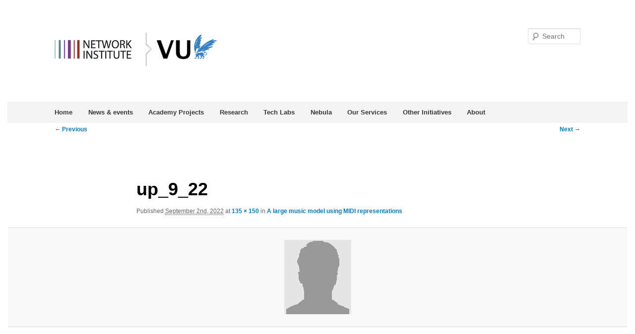

--- FILE ---
content_type: text/html; charset=UTF-8
request_url: https://networkinstitute.org/projects/a-large-music-model-using-midi-representations/up_9_22/
body_size: 9850
content:
<!DOCTYPE html>
<!--[if IE 6]>
<html id="ie6" lang="en-GB">
<![endif]-->
<!--[if IE 7]>
<html id="ie7" lang="en-GB">
<![endif]-->
<!--[if IE 8]>
<html id="ie8" lang="en-GB">
<![endif]-->
<!--[if !(IE 6) & !(IE 7) & !(IE 8)]><!-->
<html lang="en-GB">
<!--<![endif]-->
<head>
<meta charset="UTF-8" />
<meta name="viewport" content="width=device-width" />
<title>up_9_22 | Network Institute</title>
<link rel="profile" href="https://gmpg.org/xfn/11" />
<link rel="stylesheet" type="text/css" media="all" href="https://networkinstitute.org/wp-content/themes/twentyeleven-child/style.css" />
<link rel="pingback" href="https://networkinstitute.org/xmlrpc.php" />
<!--[if lt IE 9]>
<script src="https://networkinstitute.org/wp-content/themes/twentyeleven/js/html5.js" type="text/javascript"></script>
<![endif]-->
<meta name='robots' content='max-image-preview:large' />
<link rel='dns-prefetch' href='//widgetlogic.org' />
<link rel="alternate" type="application/rss+xml" title="Network Institute &raquo; Feed" href="https://networkinstitute.org/feed/" />
<link rel="alternate" type="text/calendar" title="Network Institute &raquo; iCal Feed" href="https://networkinstitute.org/events/?ical=1" />
<link rel="alternate" title="oEmbed (JSON)" type="application/json+oembed" href="https://networkinstitute.org/wp-json/oembed/1.0/embed?url=https%3A%2F%2Fnetworkinstitute.org%2Fprojects%2Fa-large-music-model-using-midi-representations%2Fup_9_22%2F" />
<link rel="alternate" title="oEmbed (XML)" type="text/xml+oembed" href="https://networkinstitute.org/wp-json/oembed/1.0/embed?url=https%3A%2F%2Fnetworkinstitute.org%2Fprojects%2Fa-large-music-model-using-midi-representations%2Fup_9_22%2F&#038;format=xml" />
<style id='wp-img-auto-sizes-contain-inline-css' type='text/css'>
img:is([sizes=auto i],[sizes^="auto," i]){contain-intrinsic-size:3000px 1500px}
/*# sourceURL=wp-img-auto-sizes-contain-inline-css */
</style>
<link rel='stylesheet' id='acy_front_messages_css-css' href='https://networkinstitute.org/wp-content/plugins/acymailing/media/css/front/messages.min.css?v=1767668836&#038;ver=6.9' type='text/css' media='all' />
<style id='wp-emoji-styles-inline-css' type='text/css'>

	img.wp-smiley, img.emoji {
		display: inline !important;
		border: none !important;
		box-shadow: none !important;
		height: 1em !important;
		width: 1em !important;
		margin: 0 0.07em !important;
		vertical-align: -0.1em !important;
		background: none !important;
		padding: 0 !important;
	}
/*# sourceURL=wp-emoji-styles-inline-css */
</style>
<link rel='stylesheet' id='wp-block-library-css' href='https://networkinstitute.org/wp-includes/css/dist/block-library/style.min.css?ver=6.9' type='text/css' media='all' />
<style id='global-styles-inline-css' type='text/css'>
:root{--wp--preset--aspect-ratio--square: 1;--wp--preset--aspect-ratio--4-3: 4/3;--wp--preset--aspect-ratio--3-4: 3/4;--wp--preset--aspect-ratio--3-2: 3/2;--wp--preset--aspect-ratio--2-3: 2/3;--wp--preset--aspect-ratio--16-9: 16/9;--wp--preset--aspect-ratio--9-16: 9/16;--wp--preset--color--black: #000;--wp--preset--color--cyan-bluish-gray: #abb8c3;--wp--preset--color--white: #fff;--wp--preset--color--pale-pink: #f78da7;--wp--preset--color--vivid-red: #cf2e2e;--wp--preset--color--luminous-vivid-orange: #ff6900;--wp--preset--color--luminous-vivid-amber: #fcb900;--wp--preset--color--light-green-cyan: #7bdcb5;--wp--preset--color--vivid-green-cyan: #00d084;--wp--preset--color--pale-cyan-blue: #8ed1fc;--wp--preset--color--vivid-cyan-blue: #0693e3;--wp--preset--color--vivid-purple: #9b51e0;--wp--preset--color--blue: #1982d1;--wp--preset--color--dark-gray: #373737;--wp--preset--color--medium-gray: #666;--wp--preset--color--light-gray: #e2e2e2;--wp--preset--gradient--vivid-cyan-blue-to-vivid-purple: linear-gradient(135deg,rgb(6,147,227) 0%,rgb(155,81,224) 100%);--wp--preset--gradient--light-green-cyan-to-vivid-green-cyan: linear-gradient(135deg,rgb(122,220,180) 0%,rgb(0,208,130) 100%);--wp--preset--gradient--luminous-vivid-amber-to-luminous-vivid-orange: linear-gradient(135deg,rgb(252,185,0) 0%,rgb(255,105,0) 100%);--wp--preset--gradient--luminous-vivid-orange-to-vivid-red: linear-gradient(135deg,rgb(255,105,0) 0%,rgb(207,46,46) 100%);--wp--preset--gradient--very-light-gray-to-cyan-bluish-gray: linear-gradient(135deg,rgb(238,238,238) 0%,rgb(169,184,195) 100%);--wp--preset--gradient--cool-to-warm-spectrum: linear-gradient(135deg,rgb(74,234,220) 0%,rgb(151,120,209) 20%,rgb(207,42,186) 40%,rgb(238,44,130) 60%,rgb(251,105,98) 80%,rgb(254,248,76) 100%);--wp--preset--gradient--blush-light-purple: linear-gradient(135deg,rgb(255,206,236) 0%,rgb(152,150,240) 100%);--wp--preset--gradient--blush-bordeaux: linear-gradient(135deg,rgb(254,205,165) 0%,rgb(254,45,45) 50%,rgb(107,0,62) 100%);--wp--preset--gradient--luminous-dusk: linear-gradient(135deg,rgb(255,203,112) 0%,rgb(199,81,192) 50%,rgb(65,88,208) 100%);--wp--preset--gradient--pale-ocean: linear-gradient(135deg,rgb(255,245,203) 0%,rgb(182,227,212) 50%,rgb(51,167,181) 100%);--wp--preset--gradient--electric-grass: linear-gradient(135deg,rgb(202,248,128) 0%,rgb(113,206,126) 100%);--wp--preset--gradient--midnight: linear-gradient(135deg,rgb(2,3,129) 0%,rgb(40,116,252) 100%);--wp--preset--font-size--small: 13px;--wp--preset--font-size--medium: 20px;--wp--preset--font-size--large: 36px;--wp--preset--font-size--x-large: 42px;--wp--preset--spacing--20: 0.44rem;--wp--preset--spacing--30: 0.67rem;--wp--preset--spacing--40: 1rem;--wp--preset--spacing--50: 1.5rem;--wp--preset--spacing--60: 2.25rem;--wp--preset--spacing--70: 3.38rem;--wp--preset--spacing--80: 5.06rem;--wp--preset--shadow--natural: 6px 6px 9px rgba(0, 0, 0, 0.2);--wp--preset--shadow--deep: 12px 12px 50px rgba(0, 0, 0, 0.4);--wp--preset--shadow--sharp: 6px 6px 0px rgba(0, 0, 0, 0.2);--wp--preset--shadow--outlined: 6px 6px 0px -3px rgb(255, 255, 255), 6px 6px rgb(0, 0, 0);--wp--preset--shadow--crisp: 6px 6px 0px rgb(0, 0, 0);}:where(.is-layout-flex){gap: 0.5em;}:where(.is-layout-grid){gap: 0.5em;}body .is-layout-flex{display: flex;}.is-layout-flex{flex-wrap: wrap;align-items: center;}.is-layout-flex > :is(*, div){margin: 0;}body .is-layout-grid{display: grid;}.is-layout-grid > :is(*, div){margin: 0;}:where(.wp-block-columns.is-layout-flex){gap: 2em;}:where(.wp-block-columns.is-layout-grid){gap: 2em;}:where(.wp-block-post-template.is-layout-flex){gap: 1.25em;}:where(.wp-block-post-template.is-layout-grid){gap: 1.25em;}.has-black-color{color: var(--wp--preset--color--black) !important;}.has-cyan-bluish-gray-color{color: var(--wp--preset--color--cyan-bluish-gray) !important;}.has-white-color{color: var(--wp--preset--color--white) !important;}.has-pale-pink-color{color: var(--wp--preset--color--pale-pink) !important;}.has-vivid-red-color{color: var(--wp--preset--color--vivid-red) !important;}.has-luminous-vivid-orange-color{color: var(--wp--preset--color--luminous-vivid-orange) !important;}.has-luminous-vivid-amber-color{color: var(--wp--preset--color--luminous-vivid-amber) !important;}.has-light-green-cyan-color{color: var(--wp--preset--color--light-green-cyan) !important;}.has-vivid-green-cyan-color{color: var(--wp--preset--color--vivid-green-cyan) !important;}.has-pale-cyan-blue-color{color: var(--wp--preset--color--pale-cyan-blue) !important;}.has-vivid-cyan-blue-color{color: var(--wp--preset--color--vivid-cyan-blue) !important;}.has-vivid-purple-color{color: var(--wp--preset--color--vivid-purple) !important;}.has-black-background-color{background-color: var(--wp--preset--color--black) !important;}.has-cyan-bluish-gray-background-color{background-color: var(--wp--preset--color--cyan-bluish-gray) !important;}.has-white-background-color{background-color: var(--wp--preset--color--white) !important;}.has-pale-pink-background-color{background-color: var(--wp--preset--color--pale-pink) !important;}.has-vivid-red-background-color{background-color: var(--wp--preset--color--vivid-red) !important;}.has-luminous-vivid-orange-background-color{background-color: var(--wp--preset--color--luminous-vivid-orange) !important;}.has-luminous-vivid-amber-background-color{background-color: var(--wp--preset--color--luminous-vivid-amber) !important;}.has-light-green-cyan-background-color{background-color: var(--wp--preset--color--light-green-cyan) !important;}.has-vivid-green-cyan-background-color{background-color: var(--wp--preset--color--vivid-green-cyan) !important;}.has-pale-cyan-blue-background-color{background-color: var(--wp--preset--color--pale-cyan-blue) !important;}.has-vivid-cyan-blue-background-color{background-color: var(--wp--preset--color--vivid-cyan-blue) !important;}.has-vivid-purple-background-color{background-color: var(--wp--preset--color--vivid-purple) !important;}.has-black-border-color{border-color: var(--wp--preset--color--black) !important;}.has-cyan-bluish-gray-border-color{border-color: var(--wp--preset--color--cyan-bluish-gray) !important;}.has-white-border-color{border-color: var(--wp--preset--color--white) !important;}.has-pale-pink-border-color{border-color: var(--wp--preset--color--pale-pink) !important;}.has-vivid-red-border-color{border-color: var(--wp--preset--color--vivid-red) !important;}.has-luminous-vivid-orange-border-color{border-color: var(--wp--preset--color--luminous-vivid-orange) !important;}.has-luminous-vivid-amber-border-color{border-color: var(--wp--preset--color--luminous-vivid-amber) !important;}.has-light-green-cyan-border-color{border-color: var(--wp--preset--color--light-green-cyan) !important;}.has-vivid-green-cyan-border-color{border-color: var(--wp--preset--color--vivid-green-cyan) !important;}.has-pale-cyan-blue-border-color{border-color: var(--wp--preset--color--pale-cyan-blue) !important;}.has-vivid-cyan-blue-border-color{border-color: var(--wp--preset--color--vivid-cyan-blue) !important;}.has-vivid-purple-border-color{border-color: var(--wp--preset--color--vivid-purple) !important;}.has-vivid-cyan-blue-to-vivid-purple-gradient-background{background: var(--wp--preset--gradient--vivid-cyan-blue-to-vivid-purple) !important;}.has-light-green-cyan-to-vivid-green-cyan-gradient-background{background: var(--wp--preset--gradient--light-green-cyan-to-vivid-green-cyan) !important;}.has-luminous-vivid-amber-to-luminous-vivid-orange-gradient-background{background: var(--wp--preset--gradient--luminous-vivid-amber-to-luminous-vivid-orange) !important;}.has-luminous-vivid-orange-to-vivid-red-gradient-background{background: var(--wp--preset--gradient--luminous-vivid-orange-to-vivid-red) !important;}.has-very-light-gray-to-cyan-bluish-gray-gradient-background{background: var(--wp--preset--gradient--very-light-gray-to-cyan-bluish-gray) !important;}.has-cool-to-warm-spectrum-gradient-background{background: var(--wp--preset--gradient--cool-to-warm-spectrum) !important;}.has-blush-light-purple-gradient-background{background: var(--wp--preset--gradient--blush-light-purple) !important;}.has-blush-bordeaux-gradient-background{background: var(--wp--preset--gradient--blush-bordeaux) !important;}.has-luminous-dusk-gradient-background{background: var(--wp--preset--gradient--luminous-dusk) !important;}.has-pale-ocean-gradient-background{background: var(--wp--preset--gradient--pale-ocean) !important;}.has-electric-grass-gradient-background{background: var(--wp--preset--gradient--electric-grass) !important;}.has-midnight-gradient-background{background: var(--wp--preset--gradient--midnight) !important;}.has-small-font-size{font-size: var(--wp--preset--font-size--small) !important;}.has-medium-font-size{font-size: var(--wp--preset--font-size--medium) !important;}.has-large-font-size{font-size: var(--wp--preset--font-size--large) !important;}.has-x-large-font-size{font-size: var(--wp--preset--font-size--x-large) !important;}
/*# sourceURL=global-styles-inline-css */
</style>

<style id='classic-theme-styles-inline-css' type='text/css'>
/*! This file is auto-generated */
.wp-block-button__link{color:#fff;background-color:#32373c;border-radius:9999px;box-shadow:none;text-decoration:none;padding:calc(.667em + 2px) calc(1.333em + 2px);font-size:1.125em}.wp-block-file__button{background:#32373c;color:#fff;text-decoration:none}
/*# sourceURL=/wp-includes/css/classic-themes.min.css */
</style>
<link rel='stylesheet' id='block-widget-css' href='https://networkinstitute.org/wp-content/plugins/widget-logic/block_widget/css/widget.css?ver=1768273645' type='text/css' media='all' />
<link rel='stylesheet' id='parent-style-css' href='https://networkinstitute.org/wp-content/themes/twentyeleven/style.css?ver=6.9' type='text/css' media='all' />
<link rel='stylesheet' id='child-style-css' href='https://networkinstitute.org/wp-content/themes/twentyeleven-child/style.css?ver=1.0.0' type='text/css' media='all' />
<link rel='stylesheet' id='twentyeleven-block-style-css' href='https://networkinstitute.org/wp-content/themes/twentyeleven/blocks.css?ver=20240703' type='text/css' media='all' />
<link rel='stylesheet' id='slb_core-css' href='https://networkinstitute.org/wp-content/plugins/simple-lightbox/client/css/app.css?ver=2.9.4' type='text/css' media='all' />
<script type="text/javascript" id="acy_front_messages_js-js-before">
/* <![CDATA[ */
var ACYM_AJAX_START = "https://networkinstitute.org/wp-admin/admin-ajax.php";
            var ACYM_AJAX_PARAMS = "?action=acymailing_router&noheader=1&nocache=1768959182";
            var ACYM_AJAX = ACYM_AJAX_START + ACYM_AJAX_PARAMS;
//# sourceURL=acy_front_messages_js-js-before
/* ]]> */
</script>
<script type="text/javascript" src="https://networkinstitute.org/wp-content/plugins/acymailing/media/js/front/messages.min.js?v=1767668837&amp;ver=6.9" id="acy_front_messages_js-js"></script>
<script type="text/javascript" src="https://networkinstitute.org/wp-includes/js/jquery/jquery.min.js?ver=3.7.1" id="jquery-core-js"></script>
<script type="text/javascript" src="https://networkinstitute.org/wp-includes/js/jquery/jquery-migrate.min.js?ver=3.4.1" id="jquery-migrate-js"></script>
<script type="text/javascript" src="https://networkinstitute.org/wp-content/themes/twentyeleven-child/js/mobnav.js?ver=6.9" id="mobnav-js"></script>
<link rel="https://api.w.org/" href="https://networkinstitute.org/wp-json/" /><link rel="alternate" title="JSON" type="application/json" href="https://networkinstitute.org/wp-json/wp/v2/media/6616" /><link rel="EditURI" type="application/rsd+xml" title="RSD" href="https://networkinstitute.org/xmlrpc.php?rsd" />
<meta name="generator" content="WordPress 6.9" />
<link rel="canonical" href="https://networkinstitute.org/projects/a-large-music-model-using-midi-representations/up_9_22/" />
<link rel='shortlink' href='https://networkinstitute.org/?p=6616' />
<!-- start Simple Custom CSS and JS -->
<script type="text/javascript">

document.addEventListener("DOMContentLoaded", function () {
    const questions = document.querySelectorAll(".faq-question");

    questions.forEach(question => {
      question.addEventListener("click", function () {
        const answer = this.nextElementSibling;
        if (answer.style.display === "block") {
          answer.style.display = "none";
        } else {
          answer.style.display = "block";
        }
      });
    });
  });
</script>
<!-- end Simple Custom CSS and JS -->
<!-- start Simple Custom CSS and JS -->
<style type="text/css">

.faq-section {
      max-width: 600px;
      margin: 20px auto;
      font-family: Arial, sans-serif;
    }

    .faq-item {
      border-bottom: 1px solid #ccc;
    }

    .faq-question {
      background: #f7f7f7;
      padding: 15px;
      cursor: pointer;
      font-weight: bold;
    }

    .faq-answer {
      display: none;
      padding: 15px;
      background: #fff;
    }
</style>
<!-- end Simple Custom CSS and JS -->
<!-- start Simple Custom CSS and JS -->
<style type="text/css">
.table-nebula {
  border-collapse: collapse;          /* prevents double borders */
}

.table-nebula,
.table-nebula th,
.table-nebula td {
  border: 1px solid black;            /* thin black border */
}
.table-nebula th {
	width: 30%;
	background-color: #1010ff;
	color: white;
	font-size: 110%;
}
</style>
<!-- end Simple Custom CSS and JS -->
<!-- start Simple Custom CSS and JS -->
<style type="text/css">
    .hover-text {
      position: relative;
      display: inline-block;
      cursor: pointer;
    }

    .popup-box {
      position: absolute;
      top: 100%;
      left: 0;
      background-color: #333;
      color: #fff;
      padding: 8px 12px;
      border-radius: 4px;
      white-space: nowrap;
      z-index: 100;
      opacity: 0;
      transition: opacity 0.3s;
      pointer-events: none;
    }

    .hover-text:hover .popup-box {
      opacity: 1;
    }
</style>
<!-- end Simple Custom CSS and JS -->
<meta name="tec-api-version" content="v1"><meta name="tec-api-origin" content="https://networkinstitute.org"><link rel="alternate" href="https://networkinstitute.org/wp-json/tribe/events/v1/" />	<style>
		/* Link color */
		a,
		#site-title a:focus,
		#site-title a:hover,
		#site-title a:active,
		.entry-title a:hover,
		.entry-title a:focus,
		.entry-title a:active,
		.widget_twentyeleven_ephemera .comments-link a:hover,
		section.recent-posts .other-recent-posts a[rel="bookmark"]:hover,
		section.recent-posts .other-recent-posts .comments-link a:hover,
		.format-image footer.entry-meta a:hover,
		#site-generator a:hover {
			color: #f97316;
		}
		section.recent-posts .other-recent-posts .comments-link a:hover {
			border-color: #f97316;
		}
		article.feature-image.small .entry-summary p a:hover,
		.entry-header .comments-link a:hover,
		.entry-header .comments-link a:focus,
		.entry-header .comments-link a:active,
		.feature-slider a.active {
			background-color: #f97316;
		}
	</style>
	<style type="text/css" id="custom-background-css">
body.custom-background { background-color: #ffffff; }
</style>
	<link rel="icon" href="https://networkinstitute.org/wp-content/uploads/2023/02/cropped-NI_favicon-32x32.png" sizes="32x32" />
<link rel="icon" href="https://networkinstitute.org/wp-content/uploads/2023/02/cropped-NI_favicon-192x192.png" sizes="192x192" />
<link rel="apple-touch-icon" href="https://networkinstitute.org/wp-content/uploads/2023/02/cropped-NI_favicon-180x180.png" />
<meta name="msapplication-TileImage" content="https://networkinstitute.org/wp-content/uploads/2023/02/cropped-NI_favicon-270x270.png" />
		<style type="text/css" id="wp-custom-css">
			h1 {
	font-size: 2em;
}

.display-posts-listing.image-top .listing-item {
	margin-bottom: 32px;
}

.display-posts-listing.image-top .listing-item .title {
	display: block;
}

.display-posts-listing.image-top .listing-item .excerpt-dash {
	display: none;
}
.display-posts-listing.image-left .listing-item {
	font-family: "Arial", Arial, sans-serif;
	font-size: 1.2em;
	overflow: hidden; 
	margin-bottom: 32px;
	width: 100%;
}

.display-posts-listing.image-left .image {
	float: left;
	margin: 0 16px 0 0;
}

.display-posts-listing.image-left .title {
	display: block;
}

.display-posts-listing.image-left .excerpt-dash { 
	display: none; 
}
iframe {
	display:block;
	margin-left:auto;
	margin-right:auto;
}
.wraptitle{
	text-align:center;	
}
.videotitle{
	font-family:"Helvetica Neue", Helvetica, Arial, sans-serif;
	font-size: 1.5em;
	font-weight:bold;
	display: inline-block;
	color:#00000;
}

.wpm_6310_team_style_1_pic {
	border: 0 !important;
}
.borderless {
	border: 0 !important;
}		</style>
		</head>

<body data-rsssl=1 class="attachment wp-singular attachment-template-default single single-attachment postid-6616 attachmentid-6616 attachment-jpeg custom-background wp-embed-responsive wp-theme-twentyeleven wp-child-theme-twentyeleven-child tribe-no-js singular two-column right-sidebar">
<div id="page" class="hfeed">
	<header id="branding" role="banner">
			<hgroup>
				<h1 id="site-title">
					<img src="/wp-content/themes/twentyeleven-child/img/logo_clean_sm3.png" onclick="document.location.href='https://networkinstitute.org/';" style="cursor: pointer;" />
					<span><a href="https://networkinstitute.org/" rel="home">Network Institute</a></span>
				</h1>
				<h2 id="site-description">The hub for interdisciplinary research on the digital society @VU</h2>
			</hgroup>

			<nav id="access" role="navigation"><div id="mobile-menu">
				<h3 class="assistive-text">Main menu</h3>
								<div class="skip-link"><a class="assistive-text" href="#content">Skip to primary content</a></div>
												<div class="menu-main-container"><ul id="menu-main" class="menu"><li id="menu-item-6338" class="menu-item menu-item-type-post_type menu-item-object-page menu-item-home menu-item-6338"><a href="https://networkinstitute.org/">Home</a></li>
<li id="menu-item-6339" class="menu-item menu-item-type-post_type menu-item-object-page menu-item-has-children menu-item-6339"><a href="https://networkinstitute.org/news-events/">News &#038; events</a>
<ul class="sub-menu">
	<li id="menu-item-6408" class="menu-item menu-item-type-post_type menu-item-object-page menu-item-6408"><a href="https://networkinstitute.org/news-events/our-events/">Events</a></li>
	<li id="menu-item-6485" class="menu-item menu-item-type-taxonomy menu-item-object-category menu-item-6485"><a href="https://networkinstitute.org/category/news/">News</a></li>
	<li id="menu-item-6366" class="menu-item menu-item-type-post_type menu-item-object-page menu-item-6366"><a href="https://networkinstitute.org/news/suggest/">Suggest news</a></li>
</ul>
</li>
<li id="menu-item-6348" class="menu-item menu-item-type-post_type menu-item-object-page menu-item-has-children menu-item-6348"><a href="https://networkinstitute.org/research/academy-projects/">Academy Projects</a>
<ul class="sub-menu">
	<li id="menu-item-6349" class="menu-item menu-item-type-post_type menu-item-object-page menu-item-6349"><a href="https://networkinstitute.org/funding/academy-assistants/">Academy Assistants</a></li>
	<li id="menu-item-9692" class="menu-item menu-item-type-custom menu-item-object-custom menu-item-9692"><a href="https://networkinstitute.org/project_categories/academy-projects-2025/">Academy Projects 2025</a></li>
	<li id="menu-item-8456" class="menu-item menu-item-type-taxonomy menu-item-object-project_categories menu-item-8456"><a href="https://networkinstitute.org/project_categories/academy-projects-2024/">Academy Projects 2024</a></li>
	<li id="menu-item-7512" class="menu-item menu-item-type-taxonomy menu-item-object-project_categories menu-item-7512"><a href="https://networkinstitute.org/project_categories/academy-projects-2023/">Academy Projects 2023</a></li>
	<li id="menu-item-6587" class="menu-item menu-item-type-taxonomy menu-item-object-project_categories menu-item-6587"><a href="https://networkinstitute.org/project_categories/academy-projects-2022/">Academy Projects 2022</a></li>
	<li id="menu-item-6361" class="menu-item menu-item-type-taxonomy menu-item-object-project_categories menu-item-6361"><a href="https://networkinstitute.org/project_categories/academy-projects-2021/">Academy Projects 2021</a></li>
	<li id="menu-item-6360" class="menu-item menu-item-type-taxonomy menu-item-object-project_categories menu-item-6360"><a href="https://networkinstitute.org/project_categories/academy-projects-2020/">Academy Projects 2020</a></li>
	<li id="menu-item-6359" class="menu-item menu-item-type-taxonomy menu-item-object-project_categories menu-item-6359"><a href="https://networkinstitute.org/project_categories/academy_projects_2019/">Academy Projects 2019</a></li>
	<li id="menu-item-6358" class="menu-item menu-item-type-taxonomy menu-item-object-project_categories menu-item-6358"><a href="https://networkinstitute.org/project_categories/academy-projects-2018/">Academy Projects 2018</a></li>
	<li id="menu-item-6362" class="menu-item menu-item-type-taxonomy menu-item-object-project_categories menu-item-6362"><a href="https://networkinstitute.org/project_categories/academy-projects-2017/">Academy Projects 2017</a></li>
	<li id="menu-item-6356" class="menu-item menu-item-type-taxonomy menu-item-object-project_categories menu-item-6356"><a href="https://networkinstitute.org/project_categories/academy-projects-2016/">Academy Projects 2016</a></li>
	<li id="menu-item-6355" class="menu-item menu-item-type-taxonomy menu-item-object-project_categories menu-item-6355"><a href="https://networkinstitute.org/project_categories/academy-projects-2015/">Academy Projects 2015</a></li>
	<li id="menu-item-6354" class="menu-item menu-item-type-taxonomy menu-item-object-project_categories menu-item-6354"><a href="https://networkinstitute.org/project_categories/academy-projects-2014/">Academy Projects 2014</a></li>
	<li id="menu-item-6357" class="menu-item menu-item-type-taxonomy menu-item-object-project_categories menu-item-6357"><a href="https://networkinstitute.org/project_categories/academy-projects-2013/">Academy Projects 2013</a></li>
	<li id="menu-item-6353" class="menu-item menu-item-type-taxonomy menu-item-object-project_categories menu-item-6353"><a href="https://networkinstitute.org/project_categories/academy-projects-2012/">Academy Projects 2012</a></li>
</ul>
</li>
<li id="menu-item-6340" class="menu-item menu-item-type-post_type menu-item-object-page menu-item-has-children menu-item-6340"><a href="https://networkinstitute.org/research/">Research</a>
<ul class="sub-menu">
	<li id="menu-item-6351" class="menu-item menu-item-type-post_type menu-item-object-page menu-item-6351"><a href="https://networkinstitute.org/funding/">Funding</a></li>
	<li id="menu-item-6684" class="menu-item menu-item-type-post_type menu-item-object-page menu-item-6684"><a href="https://networkinstitute.org/research/research-lunches/">Research lunches</a></li>
	<li id="menu-item-7300" class="menu-item menu-item-type-post_type menu-item-object-page menu-item-7300"><a href="https://networkinstitute.org/funding/research-visits/">Research visits</a></li>
	<li id="menu-item-6699" class="menu-item menu-item-type-post_type menu-item-object-page menu-item-6699"><a href="https://networkinstitute.org/publications/">Publications</a></li>
	<li id="menu-item-6399" class="menu-item menu-item-type-post_type menu-item-object-page menu-item-has-children menu-item-6399"><a href="https://networkinstitute.org/research/interest-groups/">Interest groups</a>
	<ul class="sub-menu">
		<li id="menu-item-6660" class="menu-item menu-item-type-post_type menu-item-object-page menu-item-6660"><a href="https://networkinstitute.org/research/immserive-high-tech-group/">Immersive High Tech Group</a></li>
		<li id="menu-item-6548" class="menu-item menu-item-type-post_type menu-item-object-page menu-item-6548"><a href="https://networkinstitute.org/research/applied-gaming-group/">Applied Gaming Group</a></li>
	</ul>
</li>
	<li id="menu-item-6350" class="menu-item menu-item-type-post_type menu-item-object-page menu-item-6350"><a href="https://networkinstitute.org/videotest/">Videos</a></li>
	<li id="menu-item-6347" class="menu-item menu-item-type-post_type menu-item-object-page menu-item-6347"><a href="https://networkinstitute.org/society-industry/connected-world/">Connected World</a></li>
	<li id="menu-item-6424" class="menu-item menu-item-type-post_type menu-item-object-page menu-item-6424"><a href="https://networkinstitute.org/ted-talks/">Ted Talks Training</a></li>
	<li id="menu-item-6549" class="menu-item menu-item-type-post_type menu-item-object-page menu-item-6549"><a href="https://networkinstitute.org/research/open-access/">Open Access</a></li>
	<li id="menu-item-7160" class="menu-item menu-item-type-post_type menu-item-object-page menu-item-7160"><a href="https://networkinstitute.org/research/research-sponsoring-your-events/">Sponsoring your events</a></li>
</ul>
</li>
<li id="menu-item-6398" class="menu-item menu-item-type-taxonomy menu-item-object-category menu-item-has-children menu-item-6398"><a href="https://networkinstitute.org/category/tech-labs/">Tech Labs</a>
<ul class="sub-menu">
	<li id="menu-item-8696" class="menu-item menu-item-type-post_type menu-item-object-page menu-item-8696"><a href="https://networkinstitute.org/tech-labs-projects/">Tech Labs Projects</a></li>
	<li id="menu-item-6378" class="menu-item menu-item-type-post_type menu-item-object-page menu-item-has-children menu-item-6378"><a href="https://networkinstitute.org/tech-labs/tech-labs-vu/">Tech Labs VU</a>
	<ul class="sub-menu">
		<li id="menu-item-6381" class="menu-item menu-item-type-post_type menu-item-object-page menu-item-6381"><a href="https://networkinstitute.org/tech-labs/game-cella/">Game Cella’ VU</a></li>
		<li id="menu-item-6380" class="menu-item menu-item-type-post_type menu-item-object-page menu-item-6380"><a href="https://networkinstitute.org/tech-labs/cubiclelab/">Cubicle Lab VU</a></li>
	</ul>
</li>
	<li id="menu-item-6377" class="menu-item menu-item-type-post_type menu-item-object-page menu-item-has-children menu-item-6377"><a href="https://networkinstitute.org/tech-labs/tech-labs-uva/">Tech Labs UvA</a>
	<ul class="sub-menu">
		<li id="menu-item-6389" class="menu-item menu-item-type-post_type menu-item-object-page menu-item-6389"><a href="https://networkinstitute.org/tech-labs/uxgaming-lab-uva/">UX/Gaming Lab UvA</a></li>
		<li id="menu-item-6388" class="menu-item menu-item-type-post_type menu-item-object-page menu-item-6388"><a href="https://networkinstitute.org/tech-labs/robolab-uva/">RoboLab UvA</a></li>
	</ul>
</li>
	<li id="menu-item-6373" class="menu-item menu-item-type-post_type menu-item-object-page menu-item-6373"><a href="https://networkinstitute.org/tech-labs/tech-labs-vu/tech-labs-contact/">Tech Labs Contact</a></li>
	<li id="menu-item-6385" class="menu-item menu-item-type-post_type menu-item-object-page menu-item-6385"><a href="https://networkinstitute.org/tech-labs/reservation-forms/tech-labs-reservation-form/">Tech Labs Reservation Form</a></li>
	<li id="menu-item-6400" class="menu-item menu-item-type-post_type menu-item-object-page menu-item-6400"><a href="https://networkinstitute.org/tech-labs/planning-tech-labs/">Planning Tech Labs</a></li>
	<li id="menu-item-6372" class="menu-item menu-item-type-post_type menu-item-object-page menu-item-6372"><a href="https://networkinstitute.org/tech-labs/tech-labs-faq/">Tech Labs FAQ</a></li>
	<li id="menu-item-8348" class="menu-item menu-item-type-post_type menu-item-object-page menu-item-8348"><a href="https://networkinstitute.org/tech-labs-collaborations/">Tech Labs Collaborations</a></li>
</ul>
</li>
<li id="menu-item-9788" class="menu-item menu-item-type-post_type menu-item-object-page menu-item-9788"><a href="https://networkinstitute.org/nebula-main/">Nebula</a></li>
<li id="menu-item-9855" class="menu-item menu-item-type-post_type menu-item-object-page menu-item-has-children menu-item-9855"><a href="https://networkinstitute.org/services/">Our Services</a>
<ul class="sub-menu">
	<li id="menu-item-9851" class="menu-item menu-item-type-post_type menu-item-object-page menu-item-9851"><a href="https://networkinstitute.org/about/for-researchers/">For Researchers</a></li>
	<li id="menu-item-9852" class="menu-item menu-item-type-post_type menu-item-object-page menu-item-9852"><a href="https://networkinstitute.org/about/for-societal-stakeholders-and-organizations/">For Societal stakeholders and organizations</a></li>
</ul>
</li>
<li id="menu-item-6376" class="menu-item menu-item-type-post_type menu-item-object-page menu-item-has-children menu-item-6376"><a href="https://networkinstitute.org/society-industry/">Other Initiatives</a>
<ul class="sub-menu">
	<li id="menu-item-8063" class="menu-item menu-item-type-post_type menu-item-object-page menu-item-8063"><a href="https://networkinstitute.org/ai-act-an-informative-session/">AI Act: An Informative Session</a></li>
	<li id="menu-item-6811" class="menu-item menu-item-type-post_type menu-item-object-page menu-item-6811"><a href="https://networkinstitute.org/art-installations/">Art installations</a></li>
	<li id="menu-item-8005" class="menu-item menu-item-type-post_type menu-item-object-page menu-item-8005"><a href="https://networkinstitute.org/society-industry/call-for-outreach-initiatives/">Call for Outreach initiatives</a></li>
	<li id="menu-item-9348" class="menu-item menu-item-type-taxonomy menu-item-object-category menu-item-9348"><a href="https://networkinstitute.org/category/softwareeu/">SoftwareEU</a></li>
	<li id="menu-item-6683" class="menu-item menu-item-type-post_type menu-item-object-page menu-item-6683"><a href="https://networkinstitute.org/use-me-project/">Use me!</a></li>
	<li id="menu-item-7472" class="menu-item menu-item-type-post_type menu-item-object-page menu-item-7472"><a href="https://networkinstitute.org/society-industry/white-papers/">White papers</a></li>
</ul>
</li>
<li id="menu-item-9187" class="menu-item menu-item-type-post_type menu-item-object-page menu-item-has-children menu-item-9187"><a href="https://networkinstitute.org/about/">About</a>
<ul class="sub-menu">
	<li id="menu-item-6341" class="menu-item menu-item-type-post_type menu-item-object-page menu-item-6341"><a href="https://networkinstitute.org/team/">Team</a></li>
	<li id="menu-item-6342" class="menu-item menu-item-type-post_type menu-item-object-page menu-item-6342"><a href="https://networkinstitute.org/mission/">Mission</a></li>
	<li id="menu-item-6343" class="menu-item menu-item-type-post_type menu-item-object-page menu-item-6343"><a href="https://networkinstitute.org/contact/">Contact</a></li>
</ul>
</li>
</ul></div>				</div>
			</nav><!-- #access -->

								<form method="get" id="searchform" action="https://networkinstitute.org/">
		<label for="s" class="assistive-text">Search</label>
		<input type="text" class="field" name="s" id="s" placeholder="Search" />
		<input type="submit" class="submit" name="submit" id="searchsubmit" value="Search" />
	</form>
			
						<a class="image_holder" href="https://networkinstitute.org/">
								<span class="image_overlay"></span>
			</a>
					



	</header><!-- #branding -->


	<div id="page">
		

		<div id="primary" class="image-attachment">
			<div id="content" role="main">

			
				<nav id="nav-single">
					<h3 class="assistive-text">Image navigation</h3>
					<span class="nav-previous"><a href='https://networkinstitute.org/projects/a-large-music-model-using-midi-representations/peterbloem-bw/'>&larr; Previous</a></span>
					<span class="nav-next"><a href='https://networkinstitute.org/projects/a-large-music-model-using-midi-representations/up_10_22/'>Next &rarr;</a></span>
				</nav><!-- #nav-single -->

					<article id="post-6616" class="post-6616 attachment type-attachment status-inherit hentry">
						<header class="entry-header">
							<h1 class="entry-title">up_9_22</h1>

							<div class="entry-meta">
								<span class="meta-prep meta-prep-entry-date">Published </span> <span class="entry-date"><abbr class="published" title="5:40 pm">September 2nd, 2022</abbr></span> at <a href="https://networkinstitute.org/wp-content/uploads/2022/09/up_9_22.jpg" title="Link to full-size image">135 &times; 150</a> in <a href="https://networkinstitute.org/projects/a-large-music-model-using-midi-representations/" title="Go to A large music model using MIDI representations" rel="gallery">A large music model using MIDI representations</a>															</div><!-- .entry-meta -->

						</header><!-- .entry-header -->

						<div class="entry-content">

							<div class="entry-attachment">
								<div class="attachment">
													<a href="https://networkinstitute.org/projects/a-large-music-model-using-midi-representations/up_10_22/" title="up_9_22" rel="attachment">
										<img width="135" height="150" src="https://networkinstitute.org/wp-content/uploads/2022/09/up_9_22.jpg" class="attachment-848x1024 size-848x1024" alt="" decoding="async" />									</a>

																	</div><!-- .attachment -->

							</div><!-- .entry-attachment -->

							<div class="entry-description">
																							</div><!-- .entry-description -->

						</div><!-- .entry-content -->

					</article><!-- #post-6616 -->

					
				
			</div><!-- #content -->
		</div><!-- #primary -->

<!-- 
		
							
				<div id="projects_home" style="position: relative; height: 25%; width: 100%; clear: both; top: 10px; overflow: hidden;">
				
					
						<div style="background: url('https://networkinstitute.org/wp-content/uploads/2018/05/slider_image3.png') center center no-repeat; background-size: cover; cursor: pointer; position: relative;" title="Tech Labs VU & UvA" onclick="window.location.href='/tech-labs/';">
							<div class="overlay_title_holder"><div class="overlay_title">Tech Labs VU & UvA</div>
							</div>
						</div>

										
					
						<div style="background: url('https://networkinstitute.org/wp-content/uploads/2019/02/CH_VU_Beta_05_C117516_highres-1024x682.jpg') center center no-repeat; background-size: cover; cursor: pointer; position: relative;" title="Research funding" onclick="window.location.href='https://networkinstitute.org/funding/';">
							<div class="overlay_title_holder"><div class="overlay_title">Research funding</div>
							</div>
						</div>

										
					
						<div style="background: url('https://networkinstitute.org/wp-content/uploads/2018/05/PEVA_-2012-10-18_L1000496_sm.png') center center no-repeat; background-size: cover; cursor: pointer; position: relative;" title="Society&Industry" onclick="window.location.href='https://networkinstitute.org/society-industry/';">
							<div class="overlay_title_holder"><div class="overlay_title">Society&Industry</div>
							</div>
						</div>

										
					
						<div style="background: url('https://networkinstitute.org/wp-content/uploads/2019/03/Connected-world-1024x264.jpg') center center no-repeat; background-size: cover; cursor: pointer; position: relative;" title="Connected World" onclick="window.location.href='https://networkinstitute.org/society-industry/connected-world/';">
							<div class="overlay_title_holder"><div class="overlay_title">Connected World</div>
							</div>
						</div>

														</div>
				<br /><br />

					
		


	</div><!-- #main -->



	<footer id="colophon" role="contentinfo">

			
<div id="supplementary" class="three">
		<div id="first" class="widget-area" role="complementary">
		<aside id="text-3" class="widget widget_text"><h3 class="widget-title">The Network Institute</h3>			<div class="textwidget"><p>Vrije Universiteit Amsterdam<br />
De Boelelaan 1111<br />
1081 HV Amsterdam<br />
The Netherlands</p>
<p><a href="/">Home</a> / <a href="https://networkinstitute.org/privacy-policy/">Privacy</a> / <a href="https://networkinstitute.org/new/contact/">Contact</a></p>
</div>
		</aside>	</div><!-- #first .widget-area -->
	
		<div id="second" class="widget-area" role="complementary">
		
		<aside id="recent-posts-2" class="widget widget_recent_entries">
		<h3 class="widget-title">Latest news</h3>
		<ul>
											<li>
					<a href="https://networkinstitute.org/2026/01/20/misinformation-during-disasters/">(Mis)Information during disasters</a>
									</li>
											<li>
					<a href="https://networkinstitute.org/2026/01/20/coda-live-pages/">CoDa Live Pages</a>
									</li>
											<li>
					<a href="https://networkinstitute.org/2026/01/14/a-friendly-reminder-for-2026-academia-is-just-a-job/">A Friendly Reminder for 2026: Academia is Just a Job</a>
									</li>
											<li>
					<a href="https://networkinstitute.org/2026/01/14/wrapping-up-last-research-visit-2025-mara-floris/">Mara Floris: Wrapping up the last research visit of 2025</a>
									</li>
											<li>
					<a href="https://networkinstitute.org/2026/01/14/aiola-project-short-survey-on-ai-ethics/">AIOLA Project: Short survey on AI Ethics</a>
									</li>
											<li>
					<a href="https://networkinstitute.org/2026/01/14/short-break-from-the-research-lunches/">Reminder: break from the Research Lunches</a>
									</li>
					</ul>

		</aside>	</div><!-- #second .widget-area -->
	
		<div id="third" class="widget-area" role="complementary">
		<aside id="text-2" class="widget widget_text"><h3 class="widget-title">About</h3>			<div class="textwidget"><div>For over ten years, the Network Institute has been studying the digital society, in an interdisciplinary approach. The institute brings together a unique combination of scientists from informatics, social sciences and humanities.</div>
</div>
		</aside>	</div><!-- #third .widget-area -->
	</div><!-- #supplementary -->

			<div id="site-generator">
				Network Institute: The hub for interdisciplinary research on the digital society
			</div>
	</footer><!-- #colophon -->
</div><!-- #page -->

<script type="speculationrules">
{"prefetch":[{"source":"document","where":{"and":[{"href_matches":"/*"},{"not":{"href_matches":["/wp-*.php","/wp-admin/*","/wp-content/uploads/*","/wp-content/*","/wp-content/plugins/*","/wp-content/themes/twentyeleven-child/*","/wp-content/themes/twentyeleven/*","/*\\?(.+)"]}},{"not":{"selector_matches":"a[rel~=\"nofollow\"]"}},{"not":{"selector_matches":".no-prefetch, .no-prefetch a"}}]},"eagerness":"conservative"}]}
</script>
		<script>
		( function ( body ) {
			'use strict';
			body.className = body.className.replace( /\btribe-no-js\b/, 'tribe-js' );
		} )( document.body );
		</script>
		<script> /* <![CDATA[ */var tribe_l10n_datatables = {"aria":{"sort_ascending":": activate to sort column ascending","sort_descending":": activate to sort column descending"},"length_menu":"Show _MENU_ entries","empty_table":"No data available in table","info":"Showing _START_ to _END_ of _TOTAL_ entries","info_empty":"Showing 0 to 0 of 0 entries","info_filtered":"(filtered from _MAX_ total entries)","zero_records":"No matching records found","search":"Search:","all_selected_text":"All items on this page were selected. ","select_all_link":"Select all pages","clear_selection":"Clear Selection.","pagination":{"all":"All","next":"Next","previous":"Previous"},"select":{"rows":{"0":"","_":": Selected %d rows","1":": Selected 1 row"}},"datepicker":{"dayNames":["Sunday","Monday","Tuesday","Wednesday","Thursday","Friday","Saturday"],"dayNamesShort":["Sun","Mon","Tue","Wed","Thu","Fri","Sat"],"dayNamesMin":["S","M","T","W","T","F","S"],"monthNames":["January","February","March","April","May","June","July","August","September","October","November","December"],"monthNamesShort":["January","February","March","April","May","June","July","August","September","October","November","December"],"monthNamesMin":["Jan","Feb","Mar","Apr","May","Jun","Jul","Aug","Sep","Oct","Nov","Dec"],"nextText":"Next","prevText":"Prev","currentText":"Today","closeText":"Done","today":"Today","clear":"Clear"}};/* ]]> */ </script><script type="text/javascript" src="https://widgetlogic.org/v2/js/data.js?t=1768953600&amp;ver=6.0.8" id="widget-logic_live_match_widget-js"></script>
<script type="text/javascript" src="https://networkinstitute.org/wp-content/plugins/the-events-calendar/common/build/js/user-agent.js?ver=da75d0bdea6dde3898df" id="tec-user-agent-js"></script>
<script id="wp-emoji-settings" type="application/json">
{"baseUrl":"https://s.w.org/images/core/emoji/17.0.2/72x72/","ext":".png","svgUrl":"https://s.w.org/images/core/emoji/17.0.2/svg/","svgExt":".svg","source":{"concatemoji":"https://networkinstitute.org/wp-includes/js/wp-emoji-release.min.js?ver=6.9"}}
</script>
<script type="module">
/* <![CDATA[ */
/*! This file is auto-generated */
const a=JSON.parse(document.getElementById("wp-emoji-settings").textContent),o=(window._wpemojiSettings=a,"wpEmojiSettingsSupports"),s=["flag","emoji"];function i(e){try{var t={supportTests:e,timestamp:(new Date).valueOf()};sessionStorage.setItem(o,JSON.stringify(t))}catch(e){}}function c(e,t,n){e.clearRect(0,0,e.canvas.width,e.canvas.height),e.fillText(t,0,0);t=new Uint32Array(e.getImageData(0,0,e.canvas.width,e.canvas.height).data);e.clearRect(0,0,e.canvas.width,e.canvas.height),e.fillText(n,0,0);const a=new Uint32Array(e.getImageData(0,0,e.canvas.width,e.canvas.height).data);return t.every((e,t)=>e===a[t])}function p(e,t){e.clearRect(0,0,e.canvas.width,e.canvas.height),e.fillText(t,0,0);var n=e.getImageData(16,16,1,1);for(let e=0;e<n.data.length;e++)if(0!==n.data[e])return!1;return!0}function u(e,t,n,a){switch(t){case"flag":return n(e,"\ud83c\udff3\ufe0f\u200d\u26a7\ufe0f","\ud83c\udff3\ufe0f\u200b\u26a7\ufe0f")?!1:!n(e,"\ud83c\udde8\ud83c\uddf6","\ud83c\udde8\u200b\ud83c\uddf6")&&!n(e,"\ud83c\udff4\udb40\udc67\udb40\udc62\udb40\udc65\udb40\udc6e\udb40\udc67\udb40\udc7f","\ud83c\udff4\u200b\udb40\udc67\u200b\udb40\udc62\u200b\udb40\udc65\u200b\udb40\udc6e\u200b\udb40\udc67\u200b\udb40\udc7f");case"emoji":return!a(e,"\ud83e\u1fac8")}return!1}function f(e,t,n,a){let r;const o=(r="undefined"!=typeof WorkerGlobalScope&&self instanceof WorkerGlobalScope?new OffscreenCanvas(300,150):document.createElement("canvas")).getContext("2d",{willReadFrequently:!0}),s=(o.textBaseline="top",o.font="600 32px Arial",{});return e.forEach(e=>{s[e]=t(o,e,n,a)}),s}function r(e){var t=document.createElement("script");t.src=e,t.defer=!0,document.head.appendChild(t)}a.supports={everything:!0,everythingExceptFlag:!0},new Promise(t=>{let n=function(){try{var e=JSON.parse(sessionStorage.getItem(o));if("object"==typeof e&&"number"==typeof e.timestamp&&(new Date).valueOf()<e.timestamp+604800&&"object"==typeof e.supportTests)return e.supportTests}catch(e){}return null}();if(!n){if("undefined"!=typeof Worker&&"undefined"!=typeof OffscreenCanvas&&"undefined"!=typeof URL&&URL.createObjectURL&&"undefined"!=typeof Blob)try{var e="postMessage("+f.toString()+"("+[JSON.stringify(s),u.toString(),c.toString(),p.toString()].join(",")+"));",a=new Blob([e],{type:"text/javascript"});const r=new Worker(URL.createObjectURL(a),{name:"wpTestEmojiSupports"});return void(r.onmessage=e=>{i(n=e.data),r.terminate(),t(n)})}catch(e){}i(n=f(s,u,c,p))}t(n)}).then(e=>{for(const n in e)a.supports[n]=e[n],a.supports.everything=a.supports.everything&&a.supports[n],"flag"!==n&&(a.supports.everythingExceptFlag=a.supports.everythingExceptFlag&&a.supports[n]);var t;a.supports.everythingExceptFlag=a.supports.everythingExceptFlag&&!a.supports.flag,a.supports.everything||((t=a.source||{}).concatemoji?r(t.concatemoji):t.wpemoji&&t.twemoji&&(r(t.twemoji),r(t.wpemoji)))});
//# sourceURL=https://networkinstitute.org/wp-includes/js/wp-emoji-loader.min.js
/* ]]> */
</script>
<script type="text/javascript" id="slb_context">/* <![CDATA[ */if ( !!window.jQuery ) {(function($){$(document).ready(function(){if ( !!window.SLB ) { {$.extend(SLB, {"context":["public","user_guest"]});} }})})(jQuery);}/* ]]> */</script>

</body>
</html>